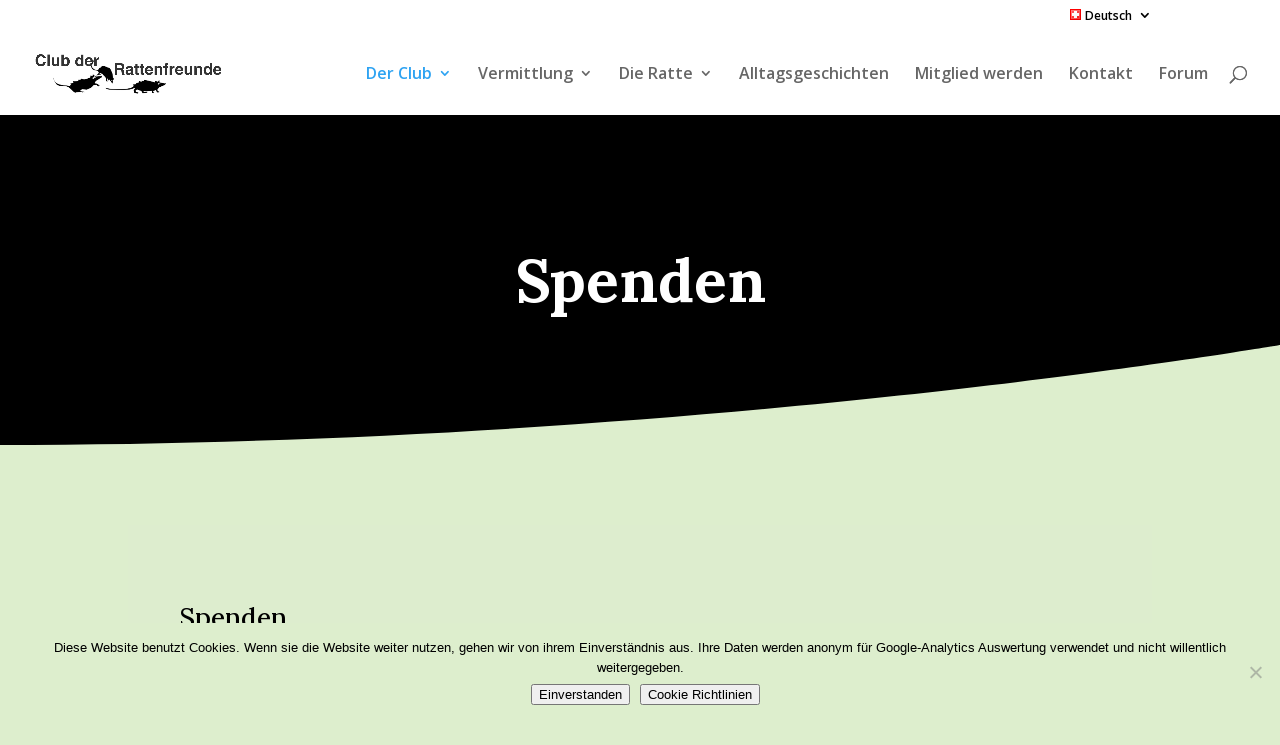

--- FILE ---
content_type: text/css
request_url: http://rattenclub.ch/wp-content/themes/diviRattenclub/style.css?ver=4.27.5
body_size: 376
content:
/*
Theme Name: Divi Rattenclub
Theme URI: http://www.elegantthemes.com/gallery/divi/
Template: Divi 
Author: Elegant Themes
Author URI: http://www.elegantthemes.com
Description: Smart. Flexible. Beautiful. Divi is the most powerful theme in our collection.
Tags: responsive-layout,one-column,two-columns,three-columns,four-columns,left-sidebar,right-sidebar,custom-background,custom-colors,featured-images,full-width-template,post-formats,rtl-language-support,theme-options,threaded-comments,translation-ready
Version: 2.7.8.1470643865
Updated: 2016-08-08 08:11:05

*/

